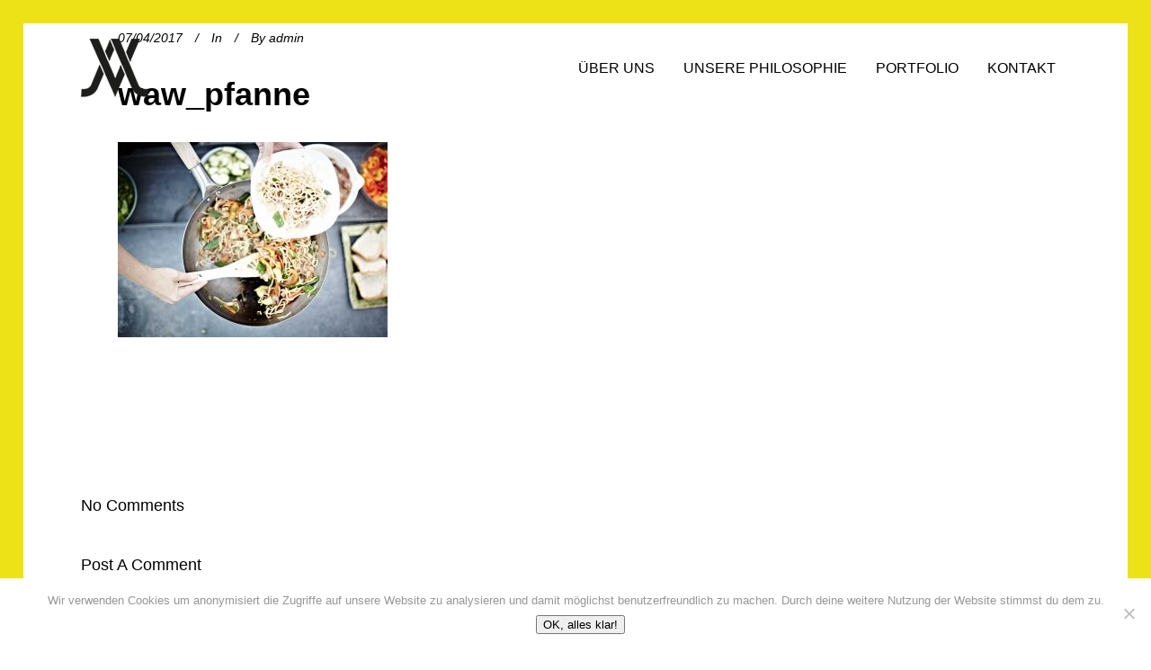

--- FILE ---
content_type: text/html; charset=UTF-8
request_url: https://www.juvel.agency/portfolio_page/what-a-wok-product-design/attachment/waw_pfanne/
body_size: 9076
content:
<!DOCTYPE html>
<html lang="de">
<head>
	<meta charset="UTF-8"/>
	
	<link rel="profile" href="http://gmpg.org/xfn/11"/>
		
				<meta name=viewport content="width=device-width,initial-scale=1,user-scalable=no">
					<link rel="shortcut icon" type="image/x-icon" href="https://www.juvel.agency/wp-content/uploads/2016/07/juvel_logo_kl65.png">
			<link rel="apple-touch-icon" href="https://www.juvel.agency/wp-content/uploads/2016/07/juvel_logo_kl65.png"/>
			
	<meta name='robots' content='index, follow, max-image-preview:large, max-snippet:-1, max-video-preview:-1' />

	<!-- This site is optimized with the Yoast SEO plugin v26.6 - https://yoast.com/wordpress/plugins/seo/ -->
	<link media="all" href="https://www.juvel.agency/wp-content/cache/autoptimize/css/autoptimize_05c7a0eb467bdb26707f629bda7d3a11.css" rel="stylesheet"><title>waw_pfanne | juvel | brand design &amp; communication</title>
	<link rel="canonical" href="https://www.juvel.agency/portfolio_page/what-a-wok-product-design/attachment/waw_pfanne/" />
	<meta property="og:locale" content="de_DE" />
	<meta property="og:type" content="article" />
	<meta property="og:title" content="waw_pfanne | juvel | brand design &amp; communication" />
	<meta property="og:url" content="https://www.juvel.agency/portfolio_page/what-a-wok-product-design/attachment/waw_pfanne/" />
	<meta property="og:site_name" content="juvel | brand design &amp; communication" />
	<meta property="og:image" content="https://www.juvel.agency/portfolio_page/what-a-wok-product-design/attachment/waw_pfanne" />
	<meta property="og:image:width" content="1170" />
	<meta property="og:image:height" content="845" />
	<meta property="og:image:type" content="image/jpeg" />
	<meta name="twitter:card" content="summary_large_image" />
	<script type="application/ld+json" class="yoast-schema-graph">{"@context":"https://schema.org","@graph":[{"@type":"WebPage","@id":"https://www.juvel.agency/portfolio_page/what-a-wok-product-design/attachment/waw_pfanne/","url":"https://www.juvel.agency/portfolio_page/what-a-wok-product-design/attachment/waw_pfanne/","name":"waw_pfanne | juvel | brand design &amp; communication","isPartOf":{"@id":"https://www.juvel.agency/#website"},"primaryImageOfPage":{"@id":"https://www.juvel.agency/portfolio_page/what-a-wok-product-design/attachment/waw_pfanne/#primaryimage"},"image":{"@id":"https://www.juvel.agency/portfolio_page/what-a-wok-product-design/attachment/waw_pfanne/#primaryimage"},"thumbnailUrl":"https://www.juvel.agency/wp-content/uploads/2017/04/waw_pfanne.jpg","datePublished":"2017-04-07T12:58:58+00:00","breadcrumb":{"@id":"https://www.juvel.agency/portfolio_page/what-a-wok-product-design/attachment/waw_pfanne/#breadcrumb"},"inLanguage":"de","potentialAction":[{"@type":"ReadAction","target":["https://www.juvel.agency/portfolio_page/what-a-wok-product-design/attachment/waw_pfanne/"]}]},{"@type":"ImageObject","inLanguage":"de","@id":"https://www.juvel.agency/portfolio_page/what-a-wok-product-design/attachment/waw_pfanne/#primaryimage","url":"https://www.juvel.agency/wp-content/uploads/2017/04/waw_pfanne.jpg","contentUrl":"https://www.juvel.agency/wp-content/uploads/2017/04/waw_pfanne.jpg","width":1170,"height":845},{"@type":"BreadcrumbList","@id":"https://www.juvel.agency/portfolio_page/what-a-wok-product-design/attachment/waw_pfanne/#breadcrumb","itemListElement":[{"@type":"ListItem","position":1,"name":"Startseite","item":"https://www.juvel.agency/"},{"@type":"ListItem","position":2,"name":"WHAT A WOK | Product Design","item":"https://www.juvel.agency/portfolio_page/what-a-wok-product-design/"},{"@type":"ListItem","position":3,"name":"waw_pfanne"}]},{"@type":"WebSite","@id":"https://www.juvel.agency/#website","url":"https://www.juvel.agency/","name":"juvel | brand design &amp; communication","description":"","potentialAction":[{"@type":"SearchAction","target":{"@type":"EntryPoint","urlTemplate":"https://www.juvel.agency/?s={search_term_string}"},"query-input":{"@type":"PropertyValueSpecification","valueRequired":true,"valueName":"search_term_string"}}],"inLanguage":"de"}]}</script>
	<!-- / Yoast SEO plugin. -->


<script type='application/javascript'  id='pys-version-script'>console.log('PixelYourSite Free version 11.1.5');</script>
<link rel='dns-prefetch' href='//maps.googleapis.com' />
<link rel='dns-prefetch' href='//www.google.com' />
<link rel="alternate" type="application/rss+xml" title="juvel | brand design &amp; communication &raquo; Feed" href="https://www.juvel.agency/feed/" />
<link rel="alternate" type="application/rss+xml" title="juvel | brand design &amp; communication &raquo; Kommentar-Feed" href="https://www.juvel.agency/comments/feed/" />
<link rel="alternate" type="application/rss+xml" title="juvel | brand design &amp; communication &raquo; waw_pfanne-Kommentar-Feed" href="https://www.juvel.agency/portfolio_page/what-a-wok-product-design/attachment/waw_pfanne/feed/" />
<link rel="alternate" title="oEmbed (JSON)" type="application/json+oembed" href="https://www.juvel.agency/wp-json/oembed/1.0/embed?url=https%3A%2F%2Fwww.juvel.agency%2Fportfolio_page%2Fwhat-a-wok-product-design%2Fattachment%2Fwaw_pfanne%2F" />
<link rel="alternate" title="oEmbed (XML)" type="text/xml+oembed" href="https://www.juvel.agency/wp-json/oembed/1.0/embed?url=https%3A%2F%2Fwww.juvel.agency%2Fportfolio_page%2Fwhat-a-wok-product-design%2Fattachment%2Fwaw_pfanne%2F&#038;format=xml" />














<link rel='stylesheet' id='stockholm-style-dynamic-css' href='https://www.juvel.agency/wp-content/themes/stockholm/css/style_dynamic_callback.php' type='text/css' media='all' />

<link rel='stylesheet' id='stockholm-style-dynamic-responsive-css' href='https://www.juvel.agency/wp-content/themes/stockholm/css/style_dynamic_responsive_callback.php' type='text/css' media='all' />


<script type="text/javascript" src="https://www.juvel.agency/wp-includes/js/jquery/jquery.min.js" id="jquery-core-js"></script>








<script type="text/javascript" id="pys-js-extra">
/* <![CDATA[ */
var pysOptions = {"staticEvents":{"facebook":{"init_event":[{"delay":0,"type":"static","ajaxFire":false,"name":"PageView","pixelIds":["1093152174053358"],"eventID":"23e8c4a2-b21d-405a-a93e-65e4b152e284","params":{"page_title":"waw_pfanne","post_type":"attachment","post_id":782,"plugin":"PixelYourSite","user_role":"guest","event_url":"www.juvel.agency/portfolio_page/what-a-wok-product-design/attachment/waw_pfanne/"},"e_id":"init_event","ids":[],"hasTimeWindow":false,"timeWindow":0,"woo_order":"","edd_order":""}]}},"dynamicEvents":[],"triggerEvents":[],"triggerEventTypes":[],"facebook":{"pixelIds":["1093152174053358"],"advancedMatching":[],"advancedMatchingEnabled":false,"removeMetadata":false,"wooVariableAsSimple":false,"serverApiEnabled":false,"wooCRSendFromServer":false,"send_external_id":null,"enabled_medical":false,"do_not_track_medical_param":["event_url","post_title","page_title","landing_page","content_name","categories","category_name","tags"],"meta_ldu":false},"debug":"","siteUrl":"https://www.juvel.agency","ajaxUrl":"https://www.juvel.agency/wp-admin/admin-ajax.php","ajax_event":"a162f8adb1","enable_remove_download_url_param":"1","cookie_duration":"7","last_visit_duration":"60","enable_success_send_form":"","ajaxForServerEvent":"1","ajaxForServerStaticEvent":"1","useSendBeacon":"1","send_external_id":"1","external_id_expire":"180","track_cookie_for_subdomains":"1","google_consent_mode":"1","gdpr":{"ajax_enabled":false,"all_disabled_by_api":false,"facebook_disabled_by_api":false,"analytics_disabled_by_api":false,"google_ads_disabled_by_api":false,"pinterest_disabled_by_api":false,"bing_disabled_by_api":false,"reddit_disabled_by_api":false,"externalID_disabled_by_api":false,"facebook_prior_consent_enabled":false,"analytics_prior_consent_enabled":true,"google_ads_prior_consent_enabled":null,"pinterest_prior_consent_enabled":true,"bing_prior_consent_enabled":true,"cookiebot_integration_enabled":false,"cookiebot_facebook_consent_category":"marketing","cookiebot_analytics_consent_category":"statistics","cookiebot_tiktok_consent_category":"marketing","cookiebot_google_ads_consent_category":"marketing","cookiebot_pinterest_consent_category":"marketing","cookiebot_bing_consent_category":"marketing","consent_magic_integration_enabled":false,"real_cookie_banner_integration_enabled":false,"cookie_notice_integration_enabled":false,"cookie_law_info_integration_enabled":false,"analytics_storage":{"enabled":true,"value":"granted","filter":false},"ad_storage":{"enabled":true,"value":"granted","filter":false},"ad_user_data":{"enabled":true,"value":"granted","filter":false},"ad_personalization":{"enabled":true,"value":"granted","filter":false}},"cookie":{"disabled_all_cookie":false,"disabled_start_session_cookie":false,"disabled_advanced_form_data_cookie":false,"disabled_landing_page_cookie":false,"disabled_first_visit_cookie":false,"disabled_trafficsource_cookie":false,"disabled_utmTerms_cookie":false,"disabled_utmId_cookie":false},"tracking_analytics":{"TrafficSource":"direct","TrafficLanding":"undefined","TrafficUtms":[],"TrafficUtmsId":[]},"GATags":{"ga_datalayer_type":"default","ga_datalayer_name":"dataLayerPYS"},"woo":{"enabled":false},"edd":{"enabled":false},"cache_bypass":"1768839747"};
//# sourceURL=pys-js-extra
/* ]]> */
</script>

<script></script><link rel="https://api.w.org/" href="https://www.juvel.agency/wp-json/" /><link rel="alternate" title="JSON" type="application/json" href="https://www.juvel.agency/wp-json/wp/v2/media/782" /><link rel="EditURI" type="application/rsd+xml" title="RSD" href="https://www.juvel.agency/xmlrpc.php?rsd" />
<meta name="generator" content="WordPress 6.9" />
<link rel='shortlink' href='https://www.juvel.agency/?p=782' />
<meta name="generator" content="Elementor 3.33.4; features: additional_custom_breakpoints; settings: css_print_method-external, google_font-enabled, font_display-auto">
			
			<meta name="generator" content="Powered by WPBakery Page Builder - drag and drop page builder for WordPress."/>
<meta name="generator" content="Powered by Slider Revolution 6.6.20 - responsive, Mobile-Friendly Slider Plugin for WordPress with comfortable drag and drop interface." />

<noscript><style> .wpb_animate_when_almost_visible { opacity: 1; }</style></noscript></head>
<body class="attachment wp-singular attachment-template-default single single-attachment postid-782 attachmentid-782 attachment-jpeg wp-theme-stockholm cookies-not-set stockholm-core-2.4.1 select-theme-ver-9.14.3 paspartu_enabled popup-menu-fade  qode_menu_ wpb-js-composer js-comp-ver-7.1 vc_responsive elementor-default elementor-kit-1154">
				<div class="ajax_loader">
				<div class="ajax_loader_1">
					<div class="spinner"></div>				</div>
			</div>
			<div class="wrapper">
		<div class="wrapper_inner">
						<a id='back_to_top' href='#'>
				<span class="fa-stack">
					<i class="fa fa-angle-up"></i>				</span>
			</a>
						<script>
				var _gaq = _gaq || [];
				_gaq.push(['_setAccount', 'UA-78772493-2']);
				_gaq.push(['_trackPageview']);
				
				(function () {
					var ga = document.createElement('script');
					ga.type = 'text/javascript';
					ga.async = true;
					ga.src = ('https:' == document.location.protocol ? 'https://ssl' : 'http://www') + '.google-analytics.com/ga.js';
					var s = document.getElementsByTagName('script')[0];
					s.parentNode.insertBefore(ga, s);
				})();
			</script>
		<div class="paspartu_top"></div>
<div class="paspartu_bottom"></div>
<div class="paspartu_left"></div>
<div class="paspartu_right"></div>	<header class="page_header transparent scrolled_not_transparent  fixed">
				
		<div class="header_inner clearfix">
						
			<div class="header_top_bottom_holder">
								
				<div class="header_bottom clearfix" style="background-color:rgba(255, 255, 255, 0.0);">
										<div class="container">
						<div class="container_inner clearfix" >
																					<div class="header_inner_left">
																	<div class="mobile_menu_button"><span><i class="fa fa-bars"></i></span></div>
								<div class="logo_wrapper">
									<div class="q_logo">
										<a href="https://www.juvel.agency/">
	<noscript><img class="normal" src="https://www.juvel.agency/wp-content/uploads/2016/07/juvel_logo_kl65.png" alt="Logo"/></noscript><img class="lazyload normal" src='data:image/svg+xml,%3Csvg%20xmlns=%22http://www.w3.org/2000/svg%22%20viewBox=%220%200%20210%20140%22%3E%3C/svg%3E' data-src="https://www.juvel.agency/wp-content/uploads/2016/07/juvel_logo_kl65.png" alt="Logo"/>
<noscript><img class="light" src="https://www.juvel.agency/wp-content/uploads/2016/07/juvel_logo_kl65.png" alt="Logo"/></noscript><img class="lazyload light" src='data:image/svg+xml,%3Csvg%20xmlns=%22http://www.w3.org/2000/svg%22%20viewBox=%220%200%20210%20140%22%3E%3C/svg%3E' data-src="https://www.juvel.agency/wp-content/uploads/2016/07/juvel_logo_kl65.png" alt="Logo"/>
<noscript><img class="dark" src="https://www.juvel.agency/wp-content/uploads/2016/07/juvel_logo_kl65.png" alt="Logo"/></noscript><img class="lazyload dark" src='data:image/svg+xml,%3Csvg%20xmlns=%22http://www.w3.org/2000/svg%22%20viewBox=%220%200%20210%20140%22%3E%3C/svg%3E' data-src="https://www.juvel.agency/wp-content/uploads/2016/07/juvel_logo_kl65.png" alt="Logo"/>
	
	<noscript><img class="sticky" src="https://www.juvel.agency/wp-content/themes/stockholm/img/logo_black.png" alt="Logo"/></noscript><img class="lazyload sticky" src='data:image/svg+xml,%3Csvg%20xmlns=%22http://www.w3.org/2000/svg%22%20viewBox=%220%200%20210%20140%22%3E%3C/svg%3E' data-src="https://www.juvel.agency/wp-content/themes/stockholm/img/logo_black.png" alt="Logo"/>
	
	</a>									</div>
																	</div>
																
                                							</div>
																																							<div class="header_inner_right">
										<div class="side_menu_button_wrapper right">
																																	<div class="side_menu_button">
																																															</div>
										</div>
									</div>
																                                                                    <nav class="main_menu drop_down animate_height  right">
                                        <ul id="menu-main-navi" class=""><li id="nav-menu-item-277" class="menu-item menu-item-type-custom menu-item-object-custom menu-item-home  narrow"><a href="https://www.juvel.agency/#about_us" class=""><i class="menu_icon fa blank"></i><span class="menu-text">über uns</span><span class="plus"></span></a></li>
<li id="nav-menu-item-519" class="menu-item menu-item-type-custom menu-item-object-custom menu-item-home  narrow"><a href="https://www.juvel.agency/#our_philosophy" class=""><i class="menu_icon fa blank"></i><span class="menu-text">unsere philosophie</span><span class="plus"></span></a></li>
<li id="nav-menu-item-301" class="menu-item menu-item-type-custom menu-item-object-custom menu-item-home  narrow"><a href="https://www.juvel.agency/#portfolio_home" class=""><i class="menu_icon fa blank"></i><span class="menu-text">portfolio</span><span class="plus"></span></a></li>
<li id="nav-menu-item-454" class="menu-item menu-item-type-post_type menu-item-object-page  narrow"><a href="https://www.juvel.agency/kontakt/" class=""><i class="menu_icon fa blank"></i><span class="menu-text">Kontakt</span><span class="plus"></span></a></li>
</ul>                                    </nav>
                                																																							<nav class="mobile_menu">
			<ul id="menu-main-navi-1" class=""><li id="mobile-menu-item-277" class="menu-item menu-item-type-custom menu-item-object-custom menu-item-home "><a href="https://www.juvel.agency/#about_us" class=""><span>über uns</span></a><span class="mobile_arrow"><i class="fa fa-angle-right"></i><i class="fa fa-angle-down"></i></span></li>
<li id="mobile-menu-item-519" class="menu-item menu-item-type-custom menu-item-object-custom menu-item-home "><a href="https://www.juvel.agency/#our_philosophy" class=""><span>unsere philosophie</span></a><span class="mobile_arrow"><i class="fa fa-angle-right"></i><i class="fa fa-angle-down"></i></span></li>
<li id="mobile-menu-item-301" class="menu-item menu-item-type-custom menu-item-object-custom menu-item-home "><a href="https://www.juvel.agency/#portfolio_home" class=""><span>portfolio</span></a><span class="mobile_arrow"><i class="fa fa-angle-right"></i><i class="fa fa-angle-down"></i></span></li>
<li id="mobile-menu-item-454" class="menu-item menu-item-type-post_type menu-item-object-page "><a href="https://www.juvel.agency/kontakt/" class=""><span>Kontakt</span></a><span class="mobile_arrow"><i class="fa fa-angle-right"></i><i class="fa fa-angle-down"></i></span></li>
</ul></nav>								
															</div>
						</div>
											</div>
				</div>
			</div>
	</header>
			
			<div class="content ">
								
				<div class="content_inner">
										
											<div class="container" >
		<div class="container_inner default_template_holder" >
							<div class="blog_holder blog_single">
							<article id="post-782" class="post-782 attachment type-attachment status-inherit hentry">
			<div class="post_content_holder">
								<div class="post_text">
					<div class="post_text_inner">
						<div class="post_info">
								<span class="time">
		<span>07/04/2017</span>
	</span>
								<span class="post_category">
		<span>In</span>
		<span></span>
	</span>
								<span class="post_author">
		<span>By</span>
		<a class="post_author_link" href="https://www.juvel.agency/author/admin/"><span>admin</span></a>
	</span>
						</div>
						<div class="post_content">
							<h2 class="qodef-post-title">
		<a href="https://www.juvel.agency/portfolio_page/what-a-wok-product-design/attachment/waw_pfanne/"> waw_pfanne </a></h2>							<p class="attachment"><a href='https://www.juvel.agency/wp-content/uploads/2017/04/waw_pfanne.jpg'><img fetchpriority="high" decoding="async" width="300" height="217" src="https://www.juvel.agency/wp-content/uploads/2017/04/waw_pfanne-300x217.jpg" class="attachment-medium size-medium" alt="" srcset="https://www.juvel.agency/wp-content/uploads/2017/04/waw_pfanne-300x217.jpg 300w, https://www.juvel.agency/wp-content/uploads/2017/04/waw_pfanne-768x555.jpg 768w, https://www.juvel.agency/wp-content/uploads/2017/04/waw_pfanne-1024x740.jpg 1024w, https://www.juvel.agency/wp-content/uploads/2017/04/waw_pfanne-700x506.jpg 700w, https://www.juvel.agency/wp-content/uploads/2017/04/waw_pfanne-1100x794.jpg 1100w, https://www.juvel.agency/wp-content/uploads/2017/04/waw_pfanne.jpg 1170w" sizes="(max-width: 300px) 100vw, 300px" /></a></p>
							<div class="clear"></div>
								<div class="post_social">
			</div>
						</div>
					</div>
				</div>
			</div>
									</article>												<div class="comment_holder clearfix" id="comments">
		<div class="comment_number">
			<div class="comment_number_inner">
				<h5>No Comments</h5>
			</div>
		</div>
		<div class="comments">
								</div>
	</div>
		<div class="comment_pager">
		<p></p>
	</div>
	<div class="comment_form">
			<div id="respond" class="comment-respond">
		<h3 id="reply-title" class="comment-reply-title"><h5>Post a Comment</h5> <small><a rel="nofollow" id="cancel-comment-reply-link" href="/portfolio_page/what-a-wok-product-design/attachment/waw_pfanne/#respond" style="display:none;">Cancel Reply</a></small></h3><form action="https://www.juvel.agency/wp-comments-post.php" method="post" id="commentform" class="comment-form"><textarea id="comment" placeholder="Write your comment here..." name="comment" cols="45" rows="8" aria-required="true"></textarea><div class="three_columns clearfix"><div class="column1"><div class="column_inner"><input id="author" placeholder="Your full name" name="author" type="text" value="" aria-required='true' /></div></div>
<div class="column2"><div class="column_inner"><input id="email" placeholder="E-mail address" name="email" type="text" value="" aria-required='true' /></div></div>
<div class="column3"><div class="column_inner"><input id="url" placeholder="Website" name="url" type="text" value="" /></div></div></div>
<p class="comment-form-cookies-consent"><input id="wp-comment-cookies-consent" name="wp-comment-cookies-consent" type="checkbox" value="yes"  /><label for="wp-comment-cookies-consent">Save my name, email, and website in this browser for the next time I comment.</label></p>
<p class="form-submit"><input name="submit" type="submit" id="submit_comment" class="submit" value="Submit" /> <input type='hidden' name='comment_post_ID' value='782' id='comment_post_ID' />
<input type='hidden' name='comment_parent' id='comment_parent' value='0' />
</p></form>	</div><!-- #respond -->
		</div>
									</div>
					</div>
	</div>
	<div class="content_bottom" >
				<div class="container">
			<div class="container_inner clearfix">
															</div>
		</div>
		</div>
</div>
</div>
	<footer class="qodef-page-footer footer_border_columns">
		<div class="footer_inner clearfix">
				<div class="footer_top_holder">
		<div class="footer_top ">
						<div class="container">
				<div class="container_inner">
																	<div class="two_columns_50_50 clearfix">
								<div class="qode_column column1 qodef-footer-top-column-1">
									<div class="column_inner">
										<div id="text-9" class="widget widget_text">			<div class="textwidget"><p><strong>© juvel.agency | brand design &amp; communication OG</strong><br />
Lore-Kutschera-Weg 23/30 | A &#8211; 1120 &#8211; Wien<br />
<a href="mailto:office@juvel.agency" target="_blank" rel="noopener">office@juvel.agency </a>| +43 699 1997 1647</p>
</div>
		</div>									</div>
								</div>
								<div class="qode_column column2 qodef-footer-top-column-2">
									<div class="column_inner">
										<div id="text-10" class="widget widget_text">			<div class="textwidget"><p><a href="https://www.juvel.agency/impressum-datenschutz/" target="_blank" rel="noopener"><strong>Impressum</strong> &amp; <strong>Da</strong><strong>tenschutz</strong></a></p>
<p>Folge uns auf <strong><a href="https://www.instagram.com/juvel.agency/" target="_blank" rel="noopener">Instagram!</a></strong></p>
</div>
		</div>									</div>
								</div>
							</div>
																</div>
			</div>
				</div>
	</div>
					</div>
	</footer>
</div>
</div>

		
		<script type="speculationrules">
{"prefetch":[{"source":"document","where":{"and":[{"href_matches":"/*"},{"not":{"href_matches":["/wp-*.php","/wp-admin/*","/wp-content/uploads/*","/wp-content/*","/wp-content/plugins/*","/wp-content/themes/stockholm/*","/*\\?(.+)"]}},{"not":{"selector_matches":"a[rel~=\"nofollow\"]"}},{"not":{"selector_matches":".no-prefetch, .no-prefetch a"}}]},"eagerness":"conservative"}]}
</script>
			<script>
				const lazyloadRunObserver = () => {
					const lazyloadBackgrounds = document.querySelectorAll( `.e-con.e-parent:not(.e-lazyloaded)` );
					const lazyloadBackgroundObserver = new IntersectionObserver( ( entries ) => {
						entries.forEach( ( entry ) => {
							if ( entry.isIntersecting ) {
								let lazyloadBackground = entry.target;
								if( lazyloadBackground ) {
									lazyloadBackground.classList.add( 'e-lazyloaded' );
								}
								lazyloadBackgroundObserver.unobserve( entry.target );
							}
						});
					}, { rootMargin: '200px 0px 200px 0px' } );
					lazyloadBackgrounds.forEach( ( lazyloadBackground ) => {
						lazyloadBackgroundObserver.observe( lazyloadBackground );
					} );
				};
				const events = [
					'DOMContentLoaded',
					'elementor/lazyload/observe',
				];
				events.forEach( ( event ) => {
					document.addEventListener( event, lazyloadRunObserver );
				} );
			</script>
			<noscript><style>.lazyload{display:none;}</style></noscript><script data-noptimize="1">window.lazySizesConfig=window.lazySizesConfig||{};window.lazySizesConfig.loadMode=1;</script><script async data-noptimize="1" src='https://www.juvel.agency/wp-content/plugins/autoptimize/classes/external/js/lazysizes.min.js'></script><noscript><img height="1" width="1" style="display: none;" src="https://www.facebook.com/tr?id=1093152174053358&ev=PageView&noscript=1&cd%5Bpage_title%5D=waw_pfanne&cd%5Bpost_type%5D=attachment&cd%5Bpost_id%5D=782&cd%5Bplugin%5D=PixelYourSite&cd%5Buser_role%5D=guest&cd%5Bevent_url%5D=www.juvel.agency%2Fportfolio_page%2Fwhat-a-wok-product-design%2Fattachment%2Fwaw_pfanne%2F" alt=""></noscript>


<script type="text/javascript" id="cookie-notice-front-js-before">
/* <![CDATA[ */
var cnArgs = {"ajaxUrl":"https:\/\/www.juvel.agency\/wp-admin\/admin-ajax.php","nonce":"ecd7f8a5de","hideEffect":"fade","position":"bottom","onScroll":true,"onScrollOffset":100,"onClick":false,"cookieName":"cookie_notice_accepted","cookieTime":2592000,"cookieTimeRejected":2592000,"globalCookie":false,"redirection":false,"cache":true,"revokeCookies":false,"revokeCookiesOpt":"automatic"};

//# sourceURL=cookie-notice-front-js-before
/* ]]> */
</script>




<script type="text/javascript" id="jquery-ui-datepicker-js-after">
/* <![CDATA[ */
jQuery(function(jQuery){jQuery.datepicker.setDefaults({"closeText":"Schlie\u00dfen","currentText":"Heute","monthNames":["Januar","Februar","M\u00e4rz","April","Mai","Juni","Juli","August","September","Oktober","November","Dezember"],"monthNamesShort":["Jan.","Feb.","M\u00e4rz","Apr.","Mai","Juni","Juli","Aug.","Sep.","Okt.","Nov.","Dez."],"nextText":"Weiter","prevText":"Zur\u00fcck","dayNames":["Sonntag","Montag","Dienstag","Mittwoch","Donnerstag","Freitag","Samstag"],"dayNamesShort":["So.","Mo.","Di.","Mi.","Do.","Fr.","Sa."],"dayNamesMin":["S","M","D","M","D","F","S"],"dateFormat":"dd/mm/yy","firstDay":1,"isRTL":false});});
//# sourceURL=jquery-ui-datepicker-js-after
/* ]]> */
</script>









<script type="text/javascript" id="mediaelement-core-js-before">
/* <![CDATA[ */
var mejsL10n = {"language":"de","strings":{"mejs.download-file":"Datei herunterladen","mejs.install-flash":"Du verwendest einen Browser, der nicht den Flash-Player aktiviert oder installiert hat. Bitte aktiviere dein Flash-Player-Plugin oder lade die neueste Version von https://get.adobe.com/flashplayer/ herunter","mejs.fullscreen":"Vollbild","mejs.play":"Wiedergeben","mejs.pause":"Pausieren","mejs.time-slider":"Zeit-Schieberegler","mejs.time-help-text":"Benutze die Pfeiltasten Links/Rechts, um 1\u00a0Sekunde vor- oder zur\u00fcckzuspringen. Mit den Pfeiltasten Hoch/Runter kannst du um 10\u00a0Sekunden vor- oder zur\u00fcckspringen.","mejs.live-broadcast":"Live-\u00dcbertragung","mejs.volume-help-text":"Pfeiltasten Hoch/Runter benutzen, um die Lautst\u00e4rke zu regeln.","mejs.unmute":"Lautschalten","mejs.mute":"Stummschalten","mejs.volume-slider":"Lautst\u00e4rkeregler","mejs.video-player":"Video-Player","mejs.audio-player":"Audio-Player","mejs.captions-subtitles":"Untertitel","mejs.captions-chapters":"Kapitel","mejs.none":"Keine","mejs.afrikaans":"Afrikaans","mejs.albanian":"Albanisch","mejs.arabic":"Arabisch","mejs.belarusian":"Wei\u00dfrussisch","mejs.bulgarian":"Bulgarisch","mejs.catalan":"Katalanisch","mejs.chinese":"Chinesisch","mejs.chinese-simplified":"Chinesisch (vereinfacht)","mejs.chinese-traditional":"Chinesisch (traditionell)","mejs.croatian":"Kroatisch","mejs.czech":"Tschechisch","mejs.danish":"D\u00e4nisch","mejs.dutch":"Niederl\u00e4ndisch","mejs.english":"Englisch","mejs.estonian":"Estnisch","mejs.filipino":"Filipino","mejs.finnish":"Finnisch","mejs.french":"Franz\u00f6sisch","mejs.galician":"Galicisch","mejs.german":"Deutsch","mejs.greek":"Griechisch","mejs.haitian-creole":"Haitianisch-Kreolisch","mejs.hebrew":"Hebr\u00e4isch","mejs.hindi":"Hindi","mejs.hungarian":"Ungarisch","mejs.icelandic":"Isl\u00e4ndisch","mejs.indonesian":"Indonesisch","mejs.irish":"Irisch","mejs.italian":"Italienisch","mejs.japanese":"Japanisch","mejs.korean":"Koreanisch","mejs.latvian":"Lettisch","mejs.lithuanian":"Litauisch","mejs.macedonian":"Mazedonisch","mejs.malay":"Malaiisch","mejs.maltese":"Maltesisch","mejs.norwegian":"Norwegisch","mejs.persian":"Persisch","mejs.polish":"Polnisch","mejs.portuguese":"Portugiesisch","mejs.romanian":"Rum\u00e4nisch","mejs.russian":"Russisch","mejs.serbian":"Serbisch","mejs.slovak":"Slowakisch","mejs.slovenian":"Slowenisch","mejs.spanish":"Spanisch","mejs.swahili":"Suaheli","mejs.swedish":"Schwedisch","mejs.tagalog":"Tagalog","mejs.thai":"Thai","mejs.turkish":"T\u00fcrkisch","mejs.ukrainian":"Ukrainisch","mejs.vietnamese":"Vietnamesisch","mejs.welsh":"Walisisch","mejs.yiddish":"Jiddisch"}};
//# sourceURL=mediaelement-core-js-before
/* ]]> */
</script>


<script type="text/javascript" id="mediaelement-js-extra">
/* <![CDATA[ */
var _wpmejsSettings = {"pluginPath":"/wp-includes/js/mediaelement/","classPrefix":"mejs-","stretching":"responsive","audioShortcodeLibrary":"mediaelement","videoShortcodeLibrary":"mediaelement"};
//# sourceURL=mediaelement-js-extra
/* ]]> */
</script>

































<script type="text/javascript" id="stockholm-google-map-api-js-before">
/* <![CDATA[ */
window.qodefGoogleMapsCallback = function () { jQuery( document ).trigger( "qodefGoogleMapsCallbackEvent" ); };
//# sourceURL=stockholm-google-map-api-js-before
/* ]]> */
</script>
<script type="text/javascript" src="//maps.googleapis.com/maps/api/js?key=AIzaSyAWxWr85i-lQypxBqHUls0-ATlBsIw5H_g&amp;loading=async&amp;callback=qodefGoogleMapsCallback&amp;libraries=marker&amp;ver=6.9" id="stockholm-google-map-api-js"></script>
<script type="text/javascript" src="https://www.juvel.agency/wp-content/themes/stockholm/js/default_dynamic_callback.php" id="stockholm-default-dynamic-js"></script>
<script type="text/javascript" id="stockholm-default-js-extra">
/* <![CDATA[ */
var QodeLeftMenuArea = {"width":"260"};
var QodeAdminAjax = {"ajaxurl":"https://www.juvel.agency/wp-admin/admin-ajax.php"};
//# sourceURL=stockholm-default-js-extra
/* ]]> */
</script>



<script type="text/javascript" src="https://www.google.com/recaptcha/api.js?onload=stockholmdQodeRecaptchaCallback&amp;render=explicit&amp;ver=6.9" id="recaptcha-js"></script>
<script type="text/javascript" id="stockholm-like-js-extra">
/* <![CDATA[ */
var qodeLike = {"ajaxurl":"https://www.juvel.agency/wp-admin/admin-ajax.php"};
//# sourceURL=stockholm-like-js-extra
/* ]]> */
</script>

<script></script>
		<!-- Cookie Notice plugin v2.5.11 by Hu-manity.co https://hu-manity.co/ -->
		<div id="cookie-notice" role="dialog" class="cookie-notice-hidden cookie-revoke-hidden cn-position-bottom" aria-label="Cookie Notice" style="background-color: rgba(255,255,255,1);"><div class="cookie-notice-container" style="color: #969696"><span id="cn-notice-text" class="cn-text-container">Wir verwenden Cookies um anonymisiert die Zugriffe auf unsere Website zu analysieren und damit möglichst benutzerfreundlich zu machen. Durch deine weitere Nutzung der Website stimmst du dem zu.</span><span id="cn-notice-buttons" class="cn-buttons-container"><button id="cn-accept-cookie" data-cookie-set="accept" class="cn-set-cookie cn-button cn-button-custom button" aria-label="OK, alles klar!">OK, alles klar!</button></span><button type="button" id="cn-close-notice" data-cookie-set="accept" class="cn-close-icon" aria-label="No"></button></div>
			
		</div>
		<!-- / Cookie Notice plugin --><script defer src="https://www.juvel.agency/wp-content/cache/autoptimize/js/autoptimize_b546d5f40b4edf47de4b6beae8b149f7.js"></script></body>
</html>
<!-- *´¨)
     ¸.•´¸.•*´¨) ¸.•*¨)
     (¸.•´ (¸.•` ¤ Comet Cache funktioniert vollständig ¤ ´¨) -->

<!-- Cache-Datei Version Salt:         n. a. -->

<!-- Cache-Datei-URL:                  https://www.juvel.agency/portfolio_page/what-a-wok-product-design/attachment/waw_pfanne/ -->
<!-- Cache-Datei-Pfad:                 /cache/comet-cache/cache/https/www-juvel-agency/portfolio-page/what-a-wok-product-design/attachment/waw-pfanne.html -->

<!-- Cache-Datei erzeugt via:          HTTP-Anfrage -->
<!-- Cache-Datei erzeugt am:           Jan 19th, 2026 @ 4:22 pm UTC -->
<!-- Cache-Datei erzeugt in:           1.02982 Sekunden -->

<!-- Cache-Datei läuft ab am:          Jan 26th, 2026 @ 4:22 pm UTC -->
<!-- Cache-Datei Auto-Neuaufbau am:    Jan 26th, 2026 @ 4:22 pm UTC -->

<!-- Loaded via Cache On:    Jan 22nd, 2026 @ 11:33 am UTC -->
<!-- Loaded via Cache In:    0.00288 seconds -->